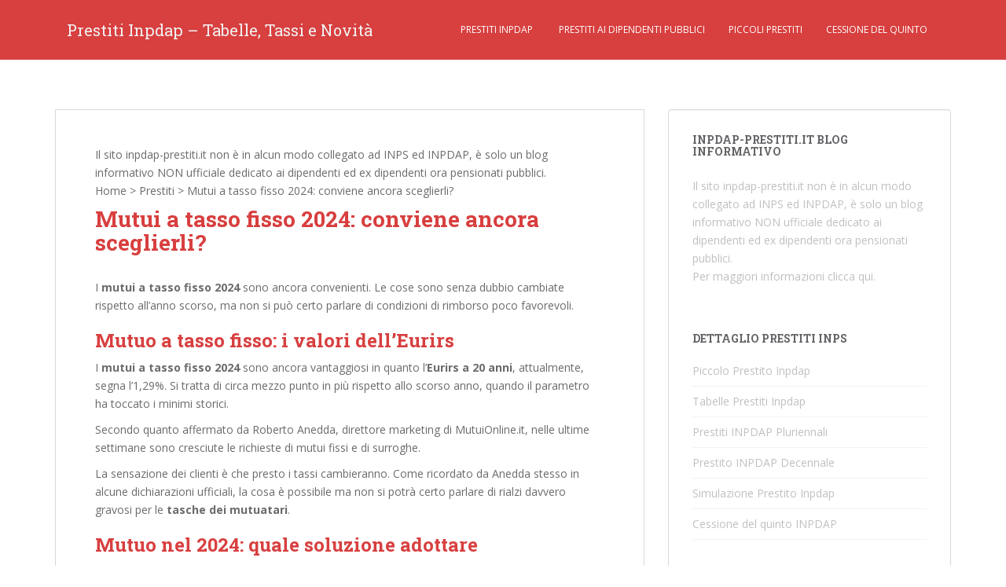

--- FILE ---
content_type: text/html; charset=UTF-8
request_url: https://www.inpdap-prestiti.it/prestiti/mutui-a-tasso-fisso-2017/
body_size: 18778
content:
<!doctype html> <!--[if !IE]><html class="no-js non-ie" lang="it-IT"> <![endif]--> <!--[if IE 7 ]><html class="no-js ie7" lang="it-IT"> <![endif]--> <!--[if IE 8 ]><html class="no-js ie8" lang="it-IT"> <![endif]--> <!--[if IE 9 ]><html class="no-js ie9" lang="it-IT"> <![endif]--> <!--[if gt IE 9]><!--><html class="no-js" lang="it-IT"> <!--<![endif]--><head><meta charset="UTF-8"><meta http-equiv="X-UA-Compatible" content="IE=edge,chrome=1"><meta name="viewport" content="width=device-width, initial-scale=1"><link rel="profile" href="https://gmpg.org/xfn/11"><link rel="pingback" href="https://www.inpdap-prestiti.it/xmlrpc.php"> <!--[if IE]><![endif]--><meta name='robots' content='index, follow, max-image-preview:large, max-snippet:-1, max-video-preview:-1' /><style>img:is([sizes="auto" i], [sizes^="auto," i]) { contain-intrinsic-size: 3000px 1500px }</style><style id="aoatfcss" media="all">html{font-family:sans-serif;-webkit-text-size-adjust:100%;-ms-text-size-adjust:100%}body{margin:0}article,aside,header,main,nav{display:block}a{background-color:transparent}strong{font-weight:700}h1{margin:.67em 0;font-size:2em}button{margin:0;font:inherit;color:inherit}button{overflow:visible}button{text-transform:none}button{-webkit-appearance:button}button::-moz-focus-inner{padding:0;border:0}@font-face{font-family:'Glyphicons Halflings';src:url(//www.inpdap-prestiti.it/wp-content/themes/sparkling/inc/css/../fonts/glyphicons-halflings-regular.eot);src:url(//www.inpdap-prestiti.it/wp-content/themes/sparkling/inc/css/../fonts/glyphicons-halflings-regular.eot?#iefix) format('embedded-opentype'),url(//www.inpdap-prestiti.it/wp-content/themes/sparkling/inc/css/../fonts/glyphicons-halflings-regular.woff2) format('woff2'),url(//www.inpdap-prestiti.it/wp-content/themes/sparkling/inc/css/../fonts/glyphicons-halflings-regular.woff) format('woff'),url(//www.inpdap-prestiti.it/wp-content/themes/sparkling/inc/css/../fonts/glyphicons-halflings-regular.ttf) format('truetype'),url(//www.inpdap-prestiti.it/wp-content/themes/sparkling/inc/css/../fonts/glyphicons-halflings-regular.svg#glyphicons_halflingsregular) format('svg')}.glyphicon{position:relative;top:1px;display:inline-block;font-family:'Glyphicons Halflings';font-style:normal;font-weight:400;line-height:1;-webkit-font-smoothing:antialiased;-moz-osx-font-smoothing:grayscale}*{-webkit-box-sizing:border-box;-moz-box-sizing:border-box;box-sizing:border-box}:after,:before{-webkit-box-sizing:border-box;-moz-box-sizing:border-box;box-sizing:border-box}html{font-size:10px}body{font-family:"Helvetica Neue",Helvetica,Arial,sans-serif;font-size:14px;line-height:1.42857143;color:#333;background-color:#fff}button{font-family:inherit;font-size:inherit;line-height:inherit}a{color:#337ab7;text-decoration:none}.sr-only{position:absolute;width:1px;height:1px;padding:0;margin:-1px;overflow:hidden;clip:rect(0,0,0,0);border:0}h1,h2,h3{font-family:inherit;font-weight:500;line-height:1.1;color:inherit}h1,h2,h3{margin-top:20px;margin-bottom:10px}h1{font-size:36px}h2{font-size:30px}h3{font-size:24px}p{margin:0 0 10px}.page-header{padding-bottom:9px;margin:40px 0 20px;border-bottom:1px solid #eee}ul{margin-top:0;margin-bottom:10px}ul ul{margin-bottom:0}.container{padding-right:15px;padding-left:15px;margin-right:auto;margin-left:auto}@media (min-width:768px){.container{width:750px}}@media (min-width:992px){.container{width:970px}}@media (min-width:1200px){.container{width:1170px}}.row{margin-right:-15px;margin-left:-15px}.col-md-4,.col-md-8,.col-sm-12{position:relative;min-height:1px;padding-right:15px;padding-left:15px}@media (min-width:768px){.col-sm-12{float:left}.col-sm-12{width:100%}}@media (min-width:992px){.col-md-4,.col-md-8{float:left}.col-md-8{width:66.66666667%}.col-md-4{width:33.33333333%}}.btn{display:inline-block;padding:6px 12px;margin-bottom:0;font-size:14px;font-weight:400;line-height:1.42857143;text-align:center;white-space:nowrap;vertical-align:middle;-ms-touch-action:manipulation;touch-action:manipulation;background-image:none;border:1px solid transparent;border-radius:4px}.collapse{display:none;visibility:hidden}.caret{display:inline-block;width:0;height:0;margin-left:2px;vertical-align:middle;border-top:4px solid;border-right:4px solid transparent;border-left:4px solid transparent}.dropdown{position:relative}.dropdown-menu{position:absolute;top:100%;left:0;z-index:1000;display:none;float:left;min-width:160px;padding:5px 0;margin:2px 0 0;font-size:14px;text-align:left;list-style:none;background-color:#fff;-webkit-background-clip:padding-box;background-clip:padding-box;border:1px solid #ccc;border:1px solid rgba(0,0,0,.15);border-radius:4px;-webkit-box-shadow:0 6px 12px rgba(0,0,0,.175);box-shadow:0 6px 12px rgba(0,0,0,.175)}.dropdown-menu>li>a{display:block;padding:3px 20px;clear:both;font-weight:400;line-height:1.42857143;color:#333;white-space:nowrap}.nav{padding-left:0;margin-bottom:0;list-style:none}.nav>li{position:relative;display:block}.nav>li>a{position:relative;display:block;padding:10px 15px}.navbar{position:relative;min-height:50px;margin-bottom:20px;border:1px solid transparent}@media (min-width:768px){.navbar{border-radius:4px}}@media (min-width:768px){.navbar-header{float:left}}.navbar-collapse{padding-right:15px;padding-left:15px;overflow-x:visible;-webkit-overflow-scrolling:touch;border-top:1px solid transparent;-webkit-box-shadow:inset 0 1px 0 rgba(255,255,255,.1);box-shadow:inset 0 1px 0 rgba(255,255,255,.1)}@media (min-width:768px){.navbar-collapse{width:auto;border-top:0;-webkit-box-shadow:none;box-shadow:none}.navbar-collapse.collapse{display:block!important;height:auto!important;padding-bottom:0;overflow:visible!important;visibility:visible!important}}.navbar-brand{float:left;height:50px;padding:15px 15px;font-size:18px;line-height:20px}@media (min-width:768px){.navbar>.container .navbar-brand{margin-left:-15px}}.navbar-toggle{position:relative;float:right;padding:9px 10px;margin-top:8px;margin-right:15px;margin-bottom:8px;background-color:transparent;background-image:none;border:1px solid transparent;border-radius:4px}.navbar-toggle .icon-bar{display:block;width:22px;height:2px;border-radius:1px}.navbar-toggle .icon-bar+.icon-bar{margin-top:4px}@media (min-width:768px){.navbar-toggle{display:none}}.navbar-nav{margin:7.5px -15px}.navbar-nav>li>a{padding-top:10px;padding-bottom:10px;line-height:20px}@media (min-width:768px){.navbar-nav{float:left;margin:0}.navbar-nav>li{float:left}.navbar-nav>li>a{padding-top:15px;padding-bottom:15px}}.navbar-nav>li>.dropdown-menu{margin-top:0;border-top-left-radius:0;border-top-right-radius:0}.navbar-default{background-color:#f8f8f8;border-color:#e7e7e7}.navbar-default .navbar-brand{color:#777}.navbar-default .navbar-nav>li>a{color:#777}.navbar-default .navbar-toggle{border-color:#ddd}.navbar-default .navbar-toggle .icon-bar{background-color:#888}.navbar-default .navbar-collapse{border-color:#e7e7e7}.well{min-height:20px;padding:19px;margin-bottom:20px;background-color:#f5f5f5;border:1px solid #e3e3e3;border-radius:4px;-webkit-box-shadow:inset 0 1px 1px rgba(0,0,0,.05);box-shadow:inset 0 1px 1px rgba(0,0,0,.05)}.container:after,.container:before,.nav:after,.nav:before,.navbar-collapse:after,.navbar-collapse:before,.navbar-header:after,.navbar-header:before,.navbar:after,.navbar:before,.row:after,.row:before{display:table;content:" "}.container:after,.nav:after,.navbar-collapse:after,.navbar-header:after,.navbar:after,.row:after{clear:both}.pull-left{float:left!important}@-ms-viewport{width:device-width}@font-face{font-family:'FontAwesome';src:url(//www.inpdap-prestiti.it/wp-content/themes/sparkling/inc/css/../fonts/fontawesome-webfont.eot?v=4.2.0);src:url(//www.inpdap-prestiti.it/wp-content/themes/sparkling/inc/css/../fonts/fontawesome-webfont.eot?#iefix&v=4.2.0) format('embedded-opentype'),url(//www.inpdap-prestiti.it/wp-content/themes/sparkling/inc/css/../fonts/fontawesome-webfont.woff?v=4.2.0) format('woff'),url(//www.inpdap-prestiti.it/wp-content/themes/sparkling/inc/css/../fonts/fontawesome-webfont.ttf?v=4.2.0) format('truetype'),url(//www.inpdap-prestiti.it/wp-content/themes/sparkling/inc/css/../fonts/fontawesome-webfont.svg?v=4.2.0#fontawesomeregular) format('svg');font-weight:normal;font-style:normal}.fa{display:inline-block;font:normal normal normal 14px/1 FontAwesome;font-size:inherit;text-rendering:auto;-webkit-font-smoothing:antialiased;-moz-osx-font-smoothing:grayscale}.pull-left{float:left}.fa-angle-up:before{content:"\f106"}body{color:#6B6B6B;background-color:#F2F2F2;word-wrap:break-word;font-family:'Open Sans',sans-serif;line-height:1.7;font-size:14px}a{color:#DA4453;text-decoration:none}h1,h2,h3{color:#DA4453;font-weight:700;font-family:'Roboto Slab',serif}h1{font-size:28px}h2{font-size:24px}h3{font-size:20px}button{font-size:100%;margin:0;vertical-align:baseline;*vertical-align:middle}button::-moz-focus-inner{border:0;padding:0}.entry-content:before,.entry-content:after,.site-header:before,.site-header:after,.site-content:before,.site-content:after{content:'';display:table}.entry-content:after,.site-header:after,.site-content:after{clear:both}.hentry{margin:0}.entry-content{margin:1.5em 0 0}.main-content-area{margin-top:40px;margin-bottom:40px}.page-header{margin-top:0;border-bottom:0;padding-bottom:0}.entry-title{color:#444;margin-bottom:30px}.post-inner-content{padding:45px 50px;background-color:#fff;border:1px solid #dadada;border-top:none}.post-inner-content:first-child{border-top:1px solid #dadada}.entry-title{margin-top:0}@media (max-width:767px){.post-inner-content{padding:20px 25px}}.widget ul li{list-style:none;border-bottom:1px solid #F2F2F2;margin-bottom:10px;padding-bottom:10px}.widget ul{padding:0;line-height:18px;font-size:14px}#secondary .widget{margin-bottom:50px;color:#C1C0C0;overflow:hidden}#secondary .widget_categories ul li:before{font-family:fontawesome;margin-right:10px}#secondary .widget_categories ul li:before{content:'\f115'}.well{background-color:#fff;padding:30px;border:1px solid #DADADA;overflow:hidden;clear:both}#secondary .widget>h3{font-size:14px;text-transform:uppercase;margin-bottom:25px;margin-top:0;color:#636467}#secondary .widget a{color:#C1C0C0}@media (max-width:767px){#secondary{clear:both}}button{background-color:#DA4453;border:none;text-transform:uppercase;-webkit-border-radius:4px;border-radius:4px;color:#fff;font-size:12px;padding:5px 12px}@media (max-width:768px){.pull-left{float:none!important}}.nav>li>a{text-transform:uppercase}.navbar.navbar-default{background-color:#363636;font-family:'Open Sans',serif;margin-bottom:0;font-weight:500}.navbar-default .navbar-nav>li>a{color:#F5F7FA;line-height:40px;text-transform:uppercase;font-size:12px}.navbar>.container .navbar-brand{color:#DADADA;font-size:20px;margin:13px 0;font-family:'Roboto Slab',serif}.navbar{border-radius:0}.navbar-default{border:none}.dropdown-menu{font-size:13px}.dropdown-menu>li>a{padding:10px 15px;color:#636467}.dropdown-menu{border:none}.navbar-nav>li>.dropdown-menu{padding:0}.navbar-nav>li>a{padding-top:18px;padding-bottom:18px}.nav.navbar-nav{float:right}@media (max-width:767px){.nav.navbar-nav{float:none}.navbar>.container .navbar-brand{margin:0}.navbar-default .navbar-nav>li>a{line-height:20px;padding-top:10px;padding-bottom:10px}}.scroll-to-top{background:#363636;background:rgba(100,100,100,0.4);color:#FFF;bottom:4%;display:none;position:fixed;right:20px;z-index:999;font-size:16px;text-align:center;line-height:40px;width:40px;border-radius:4px}.example_responsive_1{width:320px;height:100px}@media (min-width:500px){.example_responsive_1{width:336px;height:280px}}a{color:#6b6b6b}button{background-color:#d83f3f;border-color:#d83f3f}button{background-color:#d83f3f;border-color:#d83f3f}h1,h2,h3,.entry-title{color:#d83f3f}.navbar.navbar-default{background-color:#d83f3f}.navbar-default .navbar-nav>li>a{color:#fff}.entry-content{font-family:Open Sans;font-size:14px;font-weight:normal;color:#6B6B6B}.navbar>.container .navbar-brand{color:#f2f2f2}body.custom-background{background-color:#fff}.example_responsive_1{width:250px;height:250px}@media (min-width:500px){.example_responsive_1{width:336px;height:280px}}</style><noscript id="aonoscrcss"></noscript><title>Mutui a Tasso Fisso 2024: Conviene Ancora Sceglierli?</title><meta name="description" content="I mutui a tasso fisso 2024 sono ancora convenienti. Ecco come orientarsi e scegliere il prodotto che fa risparmiare di più." /><link rel="canonical" href="https://www.inpdap-prestiti.it/prestiti/mutui-a-tasso-fisso-2017/" /><meta property="og:locale" content="it_IT" /><meta property="og:type" content="article" /><meta property="og:title" content="Mutui a Tasso Fisso 2024: Conviene Ancora Sceglierli?" /><meta property="og:description" content="I mutui a tasso fisso 2024 sono ancora convenienti. Ecco come orientarsi e scegliere il prodotto che fa risparmiare di più." /><meta property="og:url" content="https://www.inpdap-prestiti.it/prestiti/mutui-a-tasso-fisso-2017/" /><meta property="og:site_name" content="Prestiti Inpdap - Tabelle, Tassi e Novit&agrave;" /><meta property="article:published_time" content="2017-02-22T18:09:17+00:00" /><meta name="author" content="Stefano Alessandrini" /> <script type="application/ld+json" class="yoast-schema-graph">{"@context":"https://schema.org","@graph":[{"@type":"WebPage","@id":"https://www.inpdap-prestiti.it/prestiti/mutui-a-tasso-fisso-2017/","url":"https://www.inpdap-prestiti.it/prestiti/mutui-a-tasso-fisso-2017/","name":"Mutui a Tasso Fisso 2024: Conviene Ancora Sceglierli?","isPartOf":{"@id":"https://www.inpdap-prestiti.it/#website"},"datePublished":"2017-02-22T18:09:17+00:00","dateModified":"2017-02-22T18:09:17+00:00","author":{"@id":"https://www.inpdap-prestiti.it/#/schema/person/1da024c103a6f327cb00ad00fe00bb3d"},"description":"I mutui a tasso fisso 2024 sono ancora convenienti. Ecco come orientarsi e scegliere il prodotto che fa risparmiare di più.","breadcrumb":{"@id":"https://www.inpdap-prestiti.it/prestiti/mutui-a-tasso-fisso-2017/#breadcrumb"},"inLanguage":"it-IT","potentialAction":[{"@type":"ReadAction","target":["https://www.inpdap-prestiti.it/prestiti/mutui-a-tasso-fisso-2017/"]}]},{"@type":"BreadcrumbList","@id":"https://www.inpdap-prestiti.it/prestiti/mutui-a-tasso-fisso-2017/#breadcrumb","itemListElement":[{"@type":"ListItem","position":1,"name":"Home","item":"https://www.inpdap-prestiti.it/"},{"@type":"ListItem","position":2,"name":"Prestiti","item":"https://www.inpdap-prestiti.it/prestiti/"},{"@type":"ListItem","position":3,"name":"Mutui a tasso fisso 2024: conviene ancora sceglierli?"}]},{"@type":"WebSite","@id":"https://www.inpdap-prestiti.it/#website","url":"https://www.inpdap-prestiti.it/","name":"Prestiti Inpdap - Tabelle, Tassi e Novit&agrave;","description":"Portale informativo sui prestiti inps ex inpdap.","potentialAction":[{"@type":"SearchAction","target":{"@type":"EntryPoint","urlTemplate":"https://www.inpdap-prestiti.it/?s={search_term_string}"},"query-input":{"@type":"PropertyValueSpecification","valueRequired":true,"valueName":"search_term_string"}}],"inLanguage":"it-IT"},{"@type":"Person","@id":"https://www.inpdap-prestiti.it/#/schema/person/1da024c103a6f327cb00ad00fe00bb3d","name":"Stefano Alessandrini","image":{"@type":"ImageObject","inLanguage":"it-IT","@id":"https://www.inpdap-prestiti.it/#/schema/person/image/","url":"https://secure.gravatar.com/avatar/bf613da574ae716cd1b825882752e364?s=96&d=mm&r=g","contentUrl":"https://secure.gravatar.com/avatar/bf613da574ae716cd1b825882752e364?s=96&d=mm&r=g","caption":"Stefano Alessandrini"},"url":"https://www.inpdap-prestiti.it/author/iacopo/"}]}</script> <link rel='dns-prefetch' href='//fonts.googleapis.com' /><link rel="alternate" type="application/rss+xml" title="Prestiti Inpdap - Tabelle, Tassi e Novit&agrave; &raquo; Feed" href="https://www.inpdap-prestiti.it/feed/" /><link rel="alternate" type="application/rss+xml" title="Prestiti Inpdap - Tabelle, Tassi e Novit&agrave; &raquo; Feed dei commenti" href="https://www.inpdap-prestiti.it/comments/feed/" /><link rel="alternate" type="application/rss+xml" title="Prestiti Inpdap - Tabelle, Tassi e Novit&agrave; &raquo; Mutui a tasso fisso 2024: conviene ancora sceglierli? Feed dei commenti" href="https://www.inpdap-prestiti.it/prestiti/mutui-a-tasso-fisso-2017/feed/" /> <script defer src="[data-uri]"></script> <style id='wp-emoji-styles-inline-css' type='text/css'>img.wp-smiley, img.emoji {
		display: inline !important;
		border: none !important;
		box-shadow: none !important;
		height: 1em !important;
		width: 1em !important;
		margin: 0 0.07em !important;
		vertical-align: -0.1em !important;
		background: none !important;
		padding: 0 !important;
	}</style><noscript><link rel='stylesheet' href='https://www.inpdap-prestiti.it/wp-includes/css/dist/block-library/style.min.css?ver=6.7.1' type='text/css' media='all' /></noscript><link rel='stylesheet' id='wp-block-library-css' href='https://www.inpdap-prestiti.it/wp-includes/css/dist/block-library/style.min.css?ver=6.7.1' type='text/css' media='print' onload="this.onload=null;this.media='all';" /><style id='classic-theme-styles-inline-css' type='text/css'>/*! This file is auto-generated */
.wp-block-button__link{color:#fff;background-color:#32373c;border-radius:9999px;box-shadow:none;text-decoration:none;padding:calc(.667em + 2px) calc(1.333em + 2px);font-size:1.125em}.wp-block-file__button{background:#32373c;color:#fff;text-decoration:none}</style><style id='global-styles-inline-css' type='text/css'>:root{--wp--preset--aspect-ratio--square: 1;--wp--preset--aspect-ratio--4-3: 4/3;--wp--preset--aspect-ratio--3-4: 3/4;--wp--preset--aspect-ratio--3-2: 3/2;--wp--preset--aspect-ratio--2-3: 2/3;--wp--preset--aspect-ratio--16-9: 16/9;--wp--preset--aspect-ratio--9-16: 9/16;--wp--preset--color--black: #000000;--wp--preset--color--cyan-bluish-gray: #abb8c3;--wp--preset--color--white: #ffffff;--wp--preset--color--pale-pink: #f78da7;--wp--preset--color--vivid-red: #cf2e2e;--wp--preset--color--luminous-vivid-orange: #ff6900;--wp--preset--color--luminous-vivid-amber: #fcb900;--wp--preset--color--light-green-cyan: #7bdcb5;--wp--preset--color--vivid-green-cyan: #00d084;--wp--preset--color--pale-cyan-blue: #8ed1fc;--wp--preset--color--vivid-cyan-blue: #0693e3;--wp--preset--color--vivid-purple: #9b51e0;--wp--preset--gradient--vivid-cyan-blue-to-vivid-purple: linear-gradient(135deg,rgba(6,147,227,1) 0%,rgb(155,81,224) 100%);--wp--preset--gradient--light-green-cyan-to-vivid-green-cyan: linear-gradient(135deg,rgb(122,220,180) 0%,rgb(0,208,130) 100%);--wp--preset--gradient--luminous-vivid-amber-to-luminous-vivid-orange: linear-gradient(135deg,rgba(252,185,0,1) 0%,rgba(255,105,0,1) 100%);--wp--preset--gradient--luminous-vivid-orange-to-vivid-red: linear-gradient(135deg,rgba(255,105,0,1) 0%,rgb(207,46,46) 100%);--wp--preset--gradient--very-light-gray-to-cyan-bluish-gray: linear-gradient(135deg,rgb(238,238,238) 0%,rgb(169,184,195) 100%);--wp--preset--gradient--cool-to-warm-spectrum: linear-gradient(135deg,rgb(74,234,220) 0%,rgb(151,120,209) 20%,rgb(207,42,186) 40%,rgb(238,44,130) 60%,rgb(251,105,98) 80%,rgb(254,248,76) 100%);--wp--preset--gradient--blush-light-purple: linear-gradient(135deg,rgb(255,206,236) 0%,rgb(152,150,240) 100%);--wp--preset--gradient--blush-bordeaux: linear-gradient(135deg,rgb(254,205,165) 0%,rgb(254,45,45) 50%,rgb(107,0,62) 100%);--wp--preset--gradient--luminous-dusk: linear-gradient(135deg,rgb(255,203,112) 0%,rgb(199,81,192) 50%,rgb(65,88,208) 100%);--wp--preset--gradient--pale-ocean: linear-gradient(135deg,rgb(255,245,203) 0%,rgb(182,227,212) 50%,rgb(51,167,181) 100%);--wp--preset--gradient--electric-grass: linear-gradient(135deg,rgb(202,248,128) 0%,rgb(113,206,126) 100%);--wp--preset--gradient--midnight: linear-gradient(135deg,rgb(2,3,129) 0%,rgb(40,116,252) 100%);--wp--preset--font-size--small: 13px;--wp--preset--font-size--medium: 20px;--wp--preset--font-size--large: 36px;--wp--preset--font-size--x-large: 42px;--wp--preset--spacing--20: 0.44rem;--wp--preset--spacing--30: 0.67rem;--wp--preset--spacing--40: 1rem;--wp--preset--spacing--50: 1.5rem;--wp--preset--spacing--60: 2.25rem;--wp--preset--spacing--70: 3.38rem;--wp--preset--spacing--80: 5.06rem;--wp--preset--shadow--natural: 6px 6px 9px rgba(0, 0, 0, 0.2);--wp--preset--shadow--deep: 12px 12px 50px rgba(0, 0, 0, 0.4);--wp--preset--shadow--sharp: 6px 6px 0px rgba(0, 0, 0, 0.2);--wp--preset--shadow--outlined: 6px 6px 0px -3px rgba(255, 255, 255, 1), 6px 6px rgba(0, 0, 0, 1);--wp--preset--shadow--crisp: 6px 6px 0px rgba(0, 0, 0, 1);}:where(.is-layout-flex){gap: 0.5em;}:where(.is-layout-grid){gap: 0.5em;}body .is-layout-flex{display: flex;}.is-layout-flex{flex-wrap: wrap;align-items: center;}.is-layout-flex > :is(*, div){margin: 0;}body .is-layout-grid{display: grid;}.is-layout-grid > :is(*, div){margin: 0;}:where(.wp-block-columns.is-layout-flex){gap: 2em;}:where(.wp-block-columns.is-layout-grid){gap: 2em;}:where(.wp-block-post-template.is-layout-flex){gap: 1.25em;}:where(.wp-block-post-template.is-layout-grid){gap: 1.25em;}.has-black-color{color: var(--wp--preset--color--black) !important;}.has-cyan-bluish-gray-color{color: var(--wp--preset--color--cyan-bluish-gray) !important;}.has-white-color{color: var(--wp--preset--color--white) !important;}.has-pale-pink-color{color: var(--wp--preset--color--pale-pink) !important;}.has-vivid-red-color{color: var(--wp--preset--color--vivid-red) !important;}.has-luminous-vivid-orange-color{color: var(--wp--preset--color--luminous-vivid-orange) !important;}.has-luminous-vivid-amber-color{color: var(--wp--preset--color--luminous-vivid-amber) !important;}.has-light-green-cyan-color{color: var(--wp--preset--color--light-green-cyan) !important;}.has-vivid-green-cyan-color{color: var(--wp--preset--color--vivid-green-cyan) !important;}.has-pale-cyan-blue-color{color: var(--wp--preset--color--pale-cyan-blue) !important;}.has-vivid-cyan-blue-color{color: var(--wp--preset--color--vivid-cyan-blue) !important;}.has-vivid-purple-color{color: var(--wp--preset--color--vivid-purple) !important;}.has-black-background-color{background-color: var(--wp--preset--color--black) !important;}.has-cyan-bluish-gray-background-color{background-color: var(--wp--preset--color--cyan-bluish-gray) !important;}.has-white-background-color{background-color: var(--wp--preset--color--white) !important;}.has-pale-pink-background-color{background-color: var(--wp--preset--color--pale-pink) !important;}.has-vivid-red-background-color{background-color: var(--wp--preset--color--vivid-red) !important;}.has-luminous-vivid-orange-background-color{background-color: var(--wp--preset--color--luminous-vivid-orange) !important;}.has-luminous-vivid-amber-background-color{background-color: var(--wp--preset--color--luminous-vivid-amber) !important;}.has-light-green-cyan-background-color{background-color: var(--wp--preset--color--light-green-cyan) !important;}.has-vivid-green-cyan-background-color{background-color: var(--wp--preset--color--vivid-green-cyan) !important;}.has-pale-cyan-blue-background-color{background-color: var(--wp--preset--color--pale-cyan-blue) !important;}.has-vivid-cyan-blue-background-color{background-color: var(--wp--preset--color--vivid-cyan-blue) !important;}.has-vivid-purple-background-color{background-color: var(--wp--preset--color--vivid-purple) !important;}.has-black-border-color{border-color: var(--wp--preset--color--black) !important;}.has-cyan-bluish-gray-border-color{border-color: var(--wp--preset--color--cyan-bluish-gray) !important;}.has-white-border-color{border-color: var(--wp--preset--color--white) !important;}.has-pale-pink-border-color{border-color: var(--wp--preset--color--pale-pink) !important;}.has-vivid-red-border-color{border-color: var(--wp--preset--color--vivid-red) !important;}.has-luminous-vivid-orange-border-color{border-color: var(--wp--preset--color--luminous-vivid-orange) !important;}.has-luminous-vivid-amber-border-color{border-color: var(--wp--preset--color--luminous-vivid-amber) !important;}.has-light-green-cyan-border-color{border-color: var(--wp--preset--color--light-green-cyan) !important;}.has-vivid-green-cyan-border-color{border-color: var(--wp--preset--color--vivid-green-cyan) !important;}.has-pale-cyan-blue-border-color{border-color: var(--wp--preset--color--pale-cyan-blue) !important;}.has-vivid-cyan-blue-border-color{border-color: var(--wp--preset--color--vivid-cyan-blue) !important;}.has-vivid-purple-border-color{border-color: var(--wp--preset--color--vivid-purple) !important;}.has-vivid-cyan-blue-to-vivid-purple-gradient-background{background: var(--wp--preset--gradient--vivid-cyan-blue-to-vivid-purple) !important;}.has-light-green-cyan-to-vivid-green-cyan-gradient-background{background: var(--wp--preset--gradient--light-green-cyan-to-vivid-green-cyan) !important;}.has-luminous-vivid-amber-to-luminous-vivid-orange-gradient-background{background: var(--wp--preset--gradient--luminous-vivid-amber-to-luminous-vivid-orange) !important;}.has-luminous-vivid-orange-to-vivid-red-gradient-background{background: var(--wp--preset--gradient--luminous-vivid-orange-to-vivid-red) !important;}.has-very-light-gray-to-cyan-bluish-gray-gradient-background{background: var(--wp--preset--gradient--very-light-gray-to-cyan-bluish-gray) !important;}.has-cool-to-warm-spectrum-gradient-background{background: var(--wp--preset--gradient--cool-to-warm-spectrum) !important;}.has-blush-light-purple-gradient-background{background: var(--wp--preset--gradient--blush-light-purple) !important;}.has-blush-bordeaux-gradient-background{background: var(--wp--preset--gradient--blush-bordeaux) !important;}.has-luminous-dusk-gradient-background{background: var(--wp--preset--gradient--luminous-dusk) !important;}.has-pale-ocean-gradient-background{background: var(--wp--preset--gradient--pale-ocean) !important;}.has-electric-grass-gradient-background{background: var(--wp--preset--gradient--electric-grass) !important;}.has-midnight-gradient-background{background: var(--wp--preset--gradient--midnight) !important;}.has-small-font-size{font-size: var(--wp--preset--font-size--small) !important;}.has-medium-font-size{font-size: var(--wp--preset--font-size--medium) !important;}.has-large-font-size{font-size: var(--wp--preset--font-size--large) !important;}.has-x-large-font-size{font-size: var(--wp--preset--font-size--x-large) !important;}
:where(.wp-block-post-template.is-layout-flex){gap: 1.25em;}:where(.wp-block-post-template.is-layout-grid){gap: 1.25em;}
:where(.wp-block-columns.is-layout-flex){gap: 2em;}:where(.wp-block-columns.is-layout-grid){gap: 2em;}
:root :where(.wp-block-pullquote){font-size: 1.5em;line-height: 1.6;}</style><noscript><link rel='stylesheet' href='https://www.inpdap-prestiti.it/wp-content/cache/autoptimize/css/autoptimize_single_3fd2afa98866679439097f4ab102fe0a.css?ver=5.9.6' type='text/css' media='all' /></noscript><link rel='stylesheet' id='contact-form-7-css' href='https://www.inpdap-prestiti.it/wp-content/cache/autoptimize/css/autoptimize_single_3fd2afa98866679439097f4ab102fe0a.css?ver=5.9.6' type='text/css' media='print' onload="this.onload=null;this.media='all';" /> <noscript><link rel='stylesheet' href='https://www.inpdap-prestiti.it/wp-content/cache/autoptimize/css/autoptimize_single_20e8490fab0dcf7557a5c8b54494db6f.css?ver=3.2.8' type='text/css' media='all' /></noscript><link rel='stylesheet' id='cookie-law-info-css' href='https://www.inpdap-prestiti.it/wp-content/cache/autoptimize/css/autoptimize_single_20e8490fab0dcf7557a5c8b54494db6f.css?ver=3.2.8' type='text/css' media='print' onload="this.onload=null;this.media='all';" /> <noscript><link rel='stylesheet' href='https://www.inpdap-prestiti.it/wp-content/cache/autoptimize/css/autoptimize_single_359aca8a88b2331aa34ac505acad9911.css?ver=3.2.8' type='text/css' media='all' /></noscript><link rel='stylesheet' id='cookie-law-info-gdpr-css' href='https://www.inpdap-prestiti.it/wp-content/cache/autoptimize/css/autoptimize_single_359aca8a88b2331aa34ac505acad9911.css?ver=3.2.8' type='text/css' media='print' onload="this.onload=null;this.media='all';" /> <noscript><link rel='stylesheet' href='https://www.inpdap-prestiti.it/wp-content/themes/sparkling/inc/css/bootstrap.min.css?ver=6.7.1' type='text/css' media='all' /></noscript><link rel='stylesheet' id='sparkling-bootstrap-css' href='https://www.inpdap-prestiti.it/wp-content/themes/sparkling/inc/css/bootstrap.min.css?ver=6.7.1' type='text/css' media='print' onload="this.onload=null;this.media='all';" /> <noscript><link rel='stylesheet' href='https://www.inpdap-prestiti.it/wp-content/themes/sparkling/inc/css/font-awesome.min.css?ver=6.7.1' type='text/css' media='all' /></noscript><link rel='stylesheet' id='sparkling-icons-css' href='https://www.inpdap-prestiti.it/wp-content/themes/sparkling/inc/css/font-awesome.min.css?ver=6.7.1' type='text/css' media='print' onload="this.onload=null;this.media='all';" /> <noscript><link rel='stylesheet' href='//fonts.googleapis.com/css?family=Open+Sans%3A400italic%2C400%2C600%2C700%7CRoboto+Slab%3A400%2C300%2C700&#038;ver=6.7.1' type='text/css' media='all' /></noscript><link rel='stylesheet' id='sparkling-fonts-css' href='//fonts.googleapis.com/css?family=Open+Sans%3A400italic%2C400%2C600%2C700%7CRoboto+Slab%3A400%2C300%2C700&#038;ver=6.7.1' type='text/css' media='print' onload="this.onload=null;this.media='all';" /> <noscript><link rel='stylesheet' href='https://www.inpdap-prestiti.it/wp-content/cache/autoptimize/css/autoptimize_single_20ac41676455b96f92a2e71cf7bbc25a.css?ver=6.7.1' type='text/css' media='all' /></noscript><link rel='stylesheet' id='sparkling-style-css' href='https://www.inpdap-prestiti.it/wp-content/cache/autoptimize/css/autoptimize_single_20ac41676455b96f92a2e71cf7bbc25a.css?ver=6.7.1' type='text/css' media='print' onload="this.onload=null;this.media='all';" /> <script defer type="text/javascript" src="https://www.inpdap-prestiti.it/wp-includes/js/jquery/jquery.min.js?ver=3.7.1" id="jquery-core-js"></script> <script defer type="text/javascript" src="https://www.inpdap-prestiti.it/wp-includes/js/jquery/jquery-migrate.min.js?ver=3.4.1" id="jquery-migrate-js"></script> <script defer id="cookie-law-info-js-extra" src="[data-uri]"></script> <script defer type="text/javascript" src="https://www.inpdap-prestiti.it/wp-content/cache/autoptimize/js/autoptimize_single_c5592a6fda4d0b779f56db2d5ddac010.js?ver=3.2.8" id="cookie-law-info-js"></script> <script defer type="text/javascript" src="https://www.inpdap-prestiti.it/wp-content/plugins/sticky-menu-or-anything-on-scroll/assets/js/jq-sticky-anything.min.js?ver=2.1.1" id="stickyAnythingLib-js"></script> <script defer type="text/javascript" src="https://www.inpdap-prestiti.it/wp-content/themes/sparkling/inc/js/modernizr.min.js?ver=6.7.1" id="sparkling-modernizr-js"></script> <script defer type="text/javascript" src="https://www.inpdap-prestiti.it/wp-content/themes/sparkling/inc/js/bootstrap.min.js?ver=6.7.1" id="sparkling-bootstrapjs-js"></script> <script defer type="text/javascript" src="https://www.inpdap-prestiti.it/wp-content/themes/sparkling/inc/js/functions.min.js?ver=6.7.1" id="sparkling-functions-js"></script> <link rel="https://api.w.org/" href="https://www.inpdap-prestiti.it/wp-json/" /><link rel="alternate" title="JSON" type="application/json" href="https://www.inpdap-prestiti.it/wp-json/wp/v2/posts/5809" /><link rel="EditURI" type="application/rsd+xml" title="RSD" href="https://www.inpdap-prestiti.it/xmlrpc.php?rsd" /><meta name="generator" content="WordPress 6.7.1" /><link rel='shortlink' href='https://www.inpdap-prestiti.it/?p=5809' /><link rel="alternate" title="oEmbed (JSON)" type="application/json+oembed" href="https://www.inpdap-prestiti.it/wp-json/oembed/1.0/embed?url=https%3A%2F%2Fwww.inpdap-prestiti.it%2Fprestiti%2Fmutui-a-tasso-fisso-2017%2F" /><link rel="alternate" title="oEmbed (XML)" type="text/xml+oembed" href="https://www.inpdap-prestiti.it/wp-json/oembed/1.0/embed?url=https%3A%2F%2Fwww.inpdap-prestiti.it%2Fprestiti%2Fmutui-a-tasso-fisso-2017%2F&#038;format=xml" /><style type='text/css'>.rp4wp-related-posts ul{width:100%;padding:0;margin:0;float:left;}
.rp4wp-related-posts ul>li{list-style:none;padding:0;margin:0;padding-bottom:20px;clear:both;}
.rp4wp-related-posts a{color: #D83F3F!important;}
.rp4wp-related-posts ul>li>p{margin:0;padding:0;}
.rp4wp-related-post-image{width:35%;padding-right:25px;-moz-box-sizing:border-box;-webkit-box-sizing:border-box;box-sizing:border-box;float:left;}</style><style type="text/css">a, #infinite-handle span, #secondary .widget .post-content a {color:#6b6b6b}a:hover, a:active, #secondary .widget .post-content a:hover {color: #d83f3f;}.btn-default, .label-default, .flex-caption h2, .btn.btn-default.read-more, button {background-color: #d83f3f; border-color: #d83f3f;} .site-main [class*="navigation"] a, .more-link { color: #d83f3f}.btn-default:hover, .label-default[href]:hover, .tagcloud a:hover, button, .main-content [class*="navigation"] a:hover, .label-default[href]:focus, #infinite-handle span:hover, .btn.btn-default.read-more:hover, .btn-default:hover, .scroll-to-top:hover, .btn-default:focus, .btn-default:active, .btn-default.active, .site-main [class*="navigation"] a:hover, .more-link:hover, #image-navigation .nav-previous a:hover, #image-navigation .nav-next a:hover, .cfa-button:hover { background-color: #d83f3f; border-color: #d83f3f; }.cfa { background-color: #dd3333; } .cfa-button:hover a {color: #dd3333;}.cfa-text { color: #dd3333;}.cfa-button {border-color: #f7f7f7; color: ;}h1, h2, h3, h4, h5, h6, .h1, .h2, .h3, .h4, .h5, .h6, .entry-title {color: #d83f3f;}.navbar.navbar-default {background-color: #d83f3f;}.navbar-default .navbar-nav > li > a, .navbar-default .navbar-nav > .open > a, .navbar-default .navbar-nav > .open > a:hover, .navbar-default .navbar-nav > .open > a:focus, .navbar-default .navbar-nav > .active > a, .navbar-default .navbar-nav > .active > a:hover, .navbar-default .navbar-nav > .active > a:focus { color: #ffffff;}.navbar-default .navbar-nav > li > a:hover, .navbar-default .navbar-nav > .active > a, .navbar-default .navbar-nav > .active > a:hover, .navbar-default .navbar-nav > .active > a:focus, .navbar-default .navbar-nav > li > a:hover, .navbar-default .navbar-nav > li > a:focus, .navbar-default .navbar-nav > .open > a, .navbar-default .navbar-nav > .open > a:hover, .navbar-default .navbar-nav > .open > a:focus, .entry-title a:hover {color: #e5e5e5;}.entry-content {font-family: Open Sans; font-size:14px; font-weight: normal; color:#6B6B6B;}</style><style type="text/css">.navbar > .container .navbar-brand {
			color: #f2f2f2;
		}</style><style type="text/css" id="custom-background-css">body.custom-background { background-color: #ffffff; }</style> <script type="application/ld+json">{
  "@context" : "http://schema.org",
  "@type" : "WebSite",
  "name" : "Prestiti Inpdap",
  "alternateName" : "Prestiti Inpdap e Inps per Dipendenti",
  "url" : "https://www.inpdap-prestiti.it"
}</script> </head><body class="post-template-default single single-post postid-5809 single-format-standard custom-background group-blog"><div id="page" class="hfeed site"><header id="masthead" class="site-header" role="banner"><nav class="navbar navbar-default" role="navigation"><div class="container"><div class="row"><div class="site-navigation-inner col-sm-12"><div class="navbar-header"> <button type="button" class="btn navbar-toggle" data-toggle="collapse" data-target=".navbar-ex1-collapse"> <span class="sr-only">Toggle navigation</span> <span class="icon-bar"></span> <span class="icon-bar"></span> <span class="icon-bar"></span> </button><div id="logo"> <span class="site-name"><a class="navbar-brand" href="https://www.inpdap-prestiti.it/" title="Prestiti Inpdap &#8211; Tabelle, Tassi e Novit&agrave;" rel="home">Prestiti Inpdap &#8211; Tabelle, Tassi e Novit&agrave;</a></span></div></div><div class="collapse navbar-collapse navbar-ex1-collapse"><ul id="menu-menu" class="nav navbar-nav"><li id="menu-item-10437" class="menu-item menu-item-type-post_type menu-item-object-page menu-item-home menu-item-10437"><a title="Prestiti Inpdap" href="https://www.inpdap-prestiti.it/">Prestiti Inpdap</a></li><li id="menu-item-4883" class="menu-item menu-item-type-taxonomy menu-item-object-category menu-item-4883"><a title="Prestiti ai Dipendenti Pubblici" href="https://www.inpdap-prestiti.it/dipendenti-pubblici/"><span class="glyphicon Dipendenti Pubblici"></span>&nbsp;Prestiti ai Dipendenti Pubblici</a></li><li id="menu-item-20" class="menu-item menu-item-type-taxonomy menu-item-object-category menu-item-20"><a title="Piccoli Prestiti" href="https://www.inpdap-prestiti.it/piccolo-prestito/">Piccoli Prestiti</a></li><li id="menu-item-21" class="menu-item menu-item-type-taxonomy menu-item-object-category menu-item-21"><a title="Cessione del quinto" href="https://www.inpdap-prestiti.it/cessione-del-quinto/">Cessione del quinto</a></li></ul></div></div></div></div></nav></header><div id="content" class="site-content"> <br/><div class="top-section"></div><div class="container main-content-area"><div class="row"><div class="main-content-inner col-sm-12 col-md-8 pull-left"><div id="primary" class="content-area"><main id="main" class="site-main" role="main"><article id="post-5809" class="post-5809 post type-post status-publish format-standard hentry category-prestiti"><div class="post-inner-content"> Il sito inpdap-prestiti.it non è in alcun modo collegato ad INPS ed INPDAP, è solo un blog informativo NON ufficiale dedicato ai dipendenti ed ex dipendenti ora pensionati pubblici.<header class="entry-header page-header"><p id="breadcrumbs"><span><span><a href="https://www.inpdap-prestiti.it/">Home</a></span> &gt; <span><a href="https://www.inpdap-prestiti.it/prestiti/">Prestiti</a></span> &gt; <span class="breadcrumb_last" aria-current="page">Mutui a tasso fisso 2024: conviene ancora sceglierli?</span></span></p><h1 class="entry-title ">Mutui a tasso fisso 2024: conviene ancora sceglierli?</h1></header><div class="entry-content"><p>I <strong>mutui a tasso fisso 2024</strong> sono ancora convenienti. Le cose sono senza dubbio cambiate rispetto all’anno scorso, ma non si può certo parlare di condizioni di rimborso poco favorevoli.</p><h2>Mutuo a tasso fisso: i valori dell’Eurirs</h2><p>I <strong>mutui a tasso fisso 2024</strong> sono ancora vantaggiosi in quanto l’<strong>Eurirs a 20 anni</strong>, attualmente, segna l’1,29%. Si tratta di circa mezzo punto in più rispetto allo scorso anno, quando il parametro ha toccato i minimi storici.</p><p>Secondo quanto affermato da Roberto Anedda, direttore marketing di MutuiOnline.it, nelle ultime settimane sono cresciute le richieste di mutui fissi e di surroghe.</p><p>La sensazione dei clienti è che presto i tassi cambieranno. Come ricordato da Anedda stesso in alcune dichiarazioni ufficiali, la cosa è possibile ma non si potrà certo parlare di rialzi davvero gravosi per le <strong>tasche dei <a href="https://www.inpdap-prestiti.it/prestiti/requisiti-per-ottenere-un-mutuo/">mutuatari</a></strong>.</p><h2>Mutuo nel 2024: quale soluzione adottare</h2><p>Chi vuole acquistare casa quest’anno ha davanti diverse soluzioni. I <strong>mutui a tasso fisso 2024</strong> rimangono dei prodotti da non trascurare, in quanto consentono, prima di tutto, di avvalersi della certezza della rata.</p><p>Per sceglierli senza avere sorprese fastidiose si consiglia di chiarire fin da subito con l’istituto di credito le condizioni di rimborso e di fare appello a quei principi di trasparenza che da quest’anno sono obbligatori.</p><p>Detto questo si può affermare che il tasso variabile appare come l’alternativa automatica per chi non vuole ricorrere al fisso. Cosa dicono le <strong>rilevazioni sull’Euribor</strong>?</p><p>Per capirci qualcosa possiamo dare un’occhiata ai dati <strong>dell’Osservatorio di MutuiOnline.it</strong>. Il parametro di riferimento per il calcolo dei mutui a tasso variabile è negativo. Per essere precisi, il 14 febbraio l’Euribor 1 mese segnava – 0,371%. Quello a 3 mesi, invece, un valore pari a – 0,329%.</p><h2>Euribor 2024: il parametro rimarrà negativo</h2><p>Dopo aver dato qualche dritta in merito ai <strong>mutui a tasso fisso 2024</strong> è doveroso ricordare che per tutto quest’anno l’Euribor rimarrà negativo.</p><p>Proseguirà infatti, anche se con liquidità minore, la politica del <strong>Quantitative Easing BCE</strong>. Per tale motivo l’Euribor permarrà su valori negativi fino al 2024. Per vederlo toccare l’1%, invece, bisognerà attendere il 2024.</p><h2>Mutuo fisso o variabile: un confronto rapido</h2><p>Per chiarire le idee a chi è in dubbio sulla scelta dei <strong>mutui a tasso fisso 2024</strong> non resta che confrontare lo stesso piano, considerando la soluzione fissa e quella variabile.</p><p>Ipotizziamo la scelta di un <strong>finanziamento di 150.000</strong><strong>€</strong> richiesto per un immobile che ne vale 250.000 da un impiegato che guadagna 2.220€ al mese. Con un piano di 20 anni e un mutuo a tasso fisso si avrebbe una rata mensile di 751,74€ (Mutuo Spensierato di BNL BNP Paribas).</p><p>Lo stesso <strong>mutuo richiesto con Che Banca</strong> prevedrebbe una rata di 689,64€, con TAEG dell’1,08%. Privo di spese d’istruttoria, il piano in questione è caratterizzato da oneri di perizia di 250€.</p><div class='rp4wp-related-posts'><h3>Articoli correlati inerenti i prestiti inps ex inpdap</h3><ul><li><div class='rp4wp-related-post-content'> <a href='https://www.inpdap-prestiti.it/prestiti/requisiti-per-ottenere-un-mutuo/'>Requisiti per ottenere un mutuo 2024: cosa richiedono le banche</a><p>Requisiti per ottenere mutuo casa: ecco cosa considerano le banche L’acquisto della casa rappresenta un passo importante nella vita di ciascuno. Tuttavia si tratta di una procedura molto meno semplice di quello che si potrebbe pensare. Una volta trovato un&hellip;</p></div></li><li><div class='rp4wp-related-post-content'> <a href='https://www.inpdap-prestiti.it/prestiti/mutui-tasso-fisso-surroga/'>Mutui tasso fisso surroga: le offerte da non perdere</a><p>Perché scegliere la surroga del mutuo La surroga è una grande opportunità di risparmio per qualunque mutuatario. Permette infatti di trasferire il proprio finanziamento presso una nuova banca che prevede condizioni più competitive. Vediamo quindi i migliori mutui tasso fisso&hellip;</p></div></li><li><div class='rp4wp-related-post-content'> <a href='https://www.inpdap-prestiti.it/prestiti/mutuo-tasso-fisso-rinegoziabile/'>Mutuo tasso fisso rinegoziabile: cos’è e quando conviene</a><p>Quando si sceglie di accendere un mutuo è possibile optare per diverse tipologie di interesse. Le più importanti sono il tasso fisso e il tasso variabile. Chi ha intenzione di avvalersi dei vantaggi di entrambe le opzioni può orientarsi sul&hellip;</p></div></li></ul></div><div style="text-align:center"> <script async src="//pagead2.googlesyndication.com/pagead/js/adsbygoogle.js"></script>  <ins class="adsbygoogle"
 style="display:block"
 data-ad-client="ca-pub-9742633916896350"
 data-ad-slot="6559324840"
 data-ad-format="link"></ins> <script>(adsbygoogle = window.adsbygoogle || []).push({});</script> <p>&nbsp;</p> <script async src="//pagead2.googlesyndication.com/pagead/js/adsbygoogle.js"></script>  <ins class="adsbygoogle"
 style="display:inline-block;width:336px;height:280px"
 data-ad-client="ca-pub-9742633916896350"
 data-ad-slot="5933905950"
 data­-ad­-region="REGION_2"​></ins> <script>(adsbygoogle = window.adsbygoogle || []).push({});</script> </div></div><footer class="entry-meta"></footer></div></article></main></div></div><div id="secondary" class="widget-area col-sm-12 col-md-4" role="complementary"><div class="well"><aside id="text-6" class="widget widget_text"><h3 class="widget-title">Inpdap-Prestiti.it Blog Informativo</h3><div class="textwidget"><p>Il sito inpdap-prestiti.it non è in alcun modo collegato ad INPS ed INPDAP, è solo un blog informativo NON ufficiale dedicato ai dipendenti ed ex dipendenti ora pensionati pubblici.<br /> Per maggiori informazioni <a href="/discalimer/">clicca qui</a>.</p></div></aside><aside id="nav_menu-2" class="widget widget_nav_menu"><h3 class="widget-title">Dettaglio Prestiti INPS</h3><div class="menu-menu-pagine-container"><ul id="menu-menu-pagine" class="menu"><li id="menu-item-10407" class="menu-item menu-item-type-taxonomy menu-item-object-category menu-item-10407"><a href="https://www.inpdap-prestiti.it/piccolo-prestito/">Piccolo Prestito Inpdap</a></li><li id="menu-item-1990" class="menu-item menu-item-type-post_type menu-item-object-post menu-item-1990"><a href="https://www.inpdap-prestiti.it/prestiti/tabelle-prestiti-inpdap-come-calcolare-il-finanziamento/">Tabelle Prestiti Inpdap</a></li><li id="menu-item-10409" class="menu-item menu-item-type-taxonomy menu-item-object-category menu-item-10409"><a href="https://www.inpdap-prestiti.it/prestiti-inpdap-pluriennali/">Prestiti INPDAP Pluriennali</a></li><li id="menu-item-10410" class="menu-item menu-item-type-post_type menu-item-object-post menu-item-10410"><a href="https://www.inpdap-prestiti.it/prestiti/prestito-inpdap-decennale/">Prestito INPDAP Decennale</a></li><li id="menu-item-10415" class="menu-item menu-item-type-post_type menu-item-object-post menu-item-10415"><a href="https://www.inpdap-prestiti.it/prestiti/prestiti-inps-simulazione/">Simulazione Prestito Inpdap</a></li><li id="menu-item-10405" class="menu-item menu-item-type-taxonomy menu-item-object-category menu-item-10405"><a href="https://www.inpdap-prestiti.it/cessione-del-quinto/">Cessione del quinto INPDAP</a></li></ul></div></aside><aside id="nav_menu-7" class="widget widget_nav_menu"><h3 class="widget-title">Destinatari Prestito INPDAP</h3><div class="menu-destinatari-container"><ul id="menu-destinatari" class="menu"><li id="menu-item-10429" class="menu-item menu-item-type-taxonomy menu-item-object-category menu-item-10429"><a href="https://www.inpdap-prestiti.it/dipendenti-pubblici/">Prestiti Dipendenti Pubblici</a></li><li id="menu-item-10428" class="menu-item menu-item-type-taxonomy menu-item-object-category menu-item-10428"><a href="https://www.inpdap-prestiti.it/pensionati/">Prestiti Inpdap per pensionati</a></li><li id="menu-item-10430" class="menu-item menu-item-type-post_type menu-item-object-post menu-item-10430"><a href="https://www.inpdap-prestiti.it/dipendenti-pubblici/prestiti-dipendenti-parapubblici/">Prestiti dipendenti parapubblici</a></li><li id="menu-item-10432" class="menu-item menu-item-type-post_type menu-item-object-post menu-item-10432"><a href="https://www.inpdap-prestiti.it/dipendenti-pubblici/prestiti-inps-dipendenti-comunali/">Prestiti per dipendenti comunali</a></li><li id="menu-item-10427" class="menu-item menu-item-type-post_type menu-item-object-post menu-item-10427"><a href="https://www.inpdap-prestiti.it/prestiti-inpdap-pluriennali/prestito-inpdap-per-acquisto-prima-casa/">Prestito Inpdap prima casa</a></li><li id="menu-item-10425" class="menu-item menu-item-type-post_type menu-item-object-post menu-item-10425"><a href="https://www.inpdap-prestiti.it/prestiti/prestiti-inpdap-insegnanti/">Prestiti Inpdap Insegnanti</a></li><li id="menu-item-10433" class="menu-item menu-item-type-post_type menu-item-object-post menu-item-10433"><a href="https://www.inpdap-prestiti.it/prestiti/prestiti-inpdap-dipendenti-scuola/">Prestiti per dipendenti scuola</a></li><li id="menu-item-10434" class="menu-item menu-item-type-post_type menu-item-object-post menu-item-10434"><a href="https://www.inpdap-prestiti.it/prestiti/prestiti-carabinieri/">Prestiti per Carabinieri</a></li><li id="menu-item-10435" class="menu-item menu-item-type-post_type menu-item-object-post menu-item-10435"><a href="https://www.inpdap-prestiti.it/prestiti/prestiti-forze-armate-come-ottenere-credito-agevolato-guida/">Prestiti forze armate</a></li></ul></div></aside><aside id="recent-posts-2" class="widget widget_recent_entries"><h3 class="widget-title">Ultime notizie Prestiti Inpdap 2024/2025</h3><ul><li> <a href="https://www.inpdap-prestiti.it/prestiti/prestiti-inpdap-2023/">Tutto quello che c&#8217;è da sapere sui prestiti INPDAP 2024: Pro, contro e alternative</a> <span class="post-date">Dicembre 20, 2022</span></li><li> <a href="https://www.inpdap-prestiti.it/dipendenti-pubblici/quanto-tempo-occorre-per-ottenere-un-prestito-inpdap-inps-guida-alla-richiesta/">Quanto tempo occorre per ottenere un prestito Inpdap Inps? Guida alla richiesta</a> <span class="post-date">Aprile 14, 2022</span></li><li> <a href="https://www.inpdap-prestiti.it/dipendenti-pubblici/quali-sono-i-requisiti-per-avere-un-prestito-inps/">Quali sono i requisiti per avere un prestito Inps? Il profilo dei beneficiari</a> <span class="post-date">Aprile 12, 2022</span></li><li> <a href="https://www.inpdap-prestiti.it/dipendenti-pubblici/chi-puo-richiedere-il-prestito-inps/">Chi può richiedere il prestito INPS, come farlo ed eseguire la simulazione online</a> <span class="post-date">Aprile 8, 2022</span></li><li> <a href="https://www.inpdap-prestiti.it/prestiti/prestiti-noipa/">Prestiti NoiPA 2024: Simulazione, Richiesta e Importi Massimi</a> <span class="post-date">Aprile 6, 2022</span></li></ul></aside><aside id="categories-2" class="widget widget_categories"><h3 class="widget-title">Aree tematiche INPDAP INPS</h3><ul><li class="cat-item cat-item-3"><a href="https://www.inpdap-prestiti.it/borse-di-studio/">Borse di Studio INPDAP</a></li><li class="cat-item cat-item-8"><a href="https://www.inpdap-prestiti.it/cessione-del-quinto/">Cessione del quinto INPDAP</a></li><li class="cat-item cat-item-6"><a href="https://www.inpdap-prestiti.it/piccolo-prestito/">Piccolo Prestito Inpdap</a></li><li class="cat-item cat-item-1"><a href="https://www.inpdap-prestiti.it/prestiti/">Prestiti</a></li><li class="cat-item cat-item-4"><a href="https://www.inpdap-prestiti.it/dipendenti-pubblici/">Prestiti ai Dipendenti Pubblici</a></li><li class="cat-item cat-item-5"><a href="https://www.inpdap-prestiti.it/pensionati/">Prestiti Inpdap per pensionati</a></li><li class="cat-item cat-item-15"><a href="https://www.inpdap-prestiti.it/prestiti-inpdap-pluriennali/">Prestiti INPDAP Pluriennali</a></li><li class="cat-item cat-item-7"><a href="https://www.inpdap-prestiti.it/valore-vacanza/">Valore Vacanza</a></li></ul></aside><aside id="nav_menu-8" class="widget widget_nav_menu"><h3 class="widget-title">Servizi INPS Online</h3><div class="menu-servizi-inps-container"><ul id="menu-servizi-inps" class="menu"><li id="menu-item-10442" class="menu-item menu-item-type-post_type menu-item-object-post menu-item-10442"><a href="https://www.inpdap-prestiti.it/dipendenti-pubblici/inps-servizi-al-cittadino-la-guida/">Inps servizi al cittadino: la guida</a></li><li id="menu-item-10438" class="menu-item menu-item-type-post_type menu-item-object-post menu-item-10438"><a href="https://www.inpdap-prestiti.it/dipendenti-pubblici/www-inpdap-gov-it/">www.inpdap.gov.it</a></li><li id="menu-item-11576" class="menu-item menu-item-type-post_type menu-item-object-post menu-item-11576"><a href="https://www.inpdap-prestiti.it/prestiti/inps-numero-verde-informazioni/">Numero Verde INPS</a></li><li id="menu-item-10439" class="menu-item menu-item-type-post_type menu-item-object-post menu-item-10439"><a href="https://www.inpdap-prestiti.it/dipendenti-pubblici/inps-area-riservata-cedolino-pensione/">Cedolino pensione Inps</a></li><li id="menu-item-10441" class="menu-item menu-item-type-post_type menu-item-object-post menu-item-10441"><a href="https://www.inpdap-prestiti.it/pensionati/cedolino-pensione-inpdap-tutte-le-informazioni-per-visionarlo/">Cedolino pensione Inpdap: le procedure</a></li></ul></div></aside></div></div></div></div></div></div><div id="footer-area"><div class="container footer-inner"><div class="row"><div class="footer-widget-area"><div class="col-sm-4 footer-widget" role="complementary"><div id="text-4" class="widget widget_text"><h3 class="widgettitle">Chi Siamo</h3><div class="textwidget"><p>Il sito inpdap-prestiti.it è un blog informativo dedicato ai dipendenti pubblici e statali oltre che ai pensionati iscritti ovviamente alla gestione ex INPDAP. Questo sito NON è collegato all’INPS o all’INPDAP</p><p>Ogni giorno news, guide e informazioni per i prestiti per dipendenti pubblici, statali e pensionati.</p><p>&gt; <a href="https://www.inpdap-prestiti.it/chi-siamo/">Chi siamo</a> &lt;</p><p>Il siti www.inpdap-prestiti.it è di proprietà della Fattoretto srl, con Piva 04245770278.</p></div></div></div><div class="col-sm-4 footer-widget" role="complementary"><div id="text-2" class="widget widget_text"><h3 class="widgettitle">Portali informativi INPS ex Inpdap</h3><div class="textwidget"><h4>Prestiti, mutui inpdap e cessione del quinto</h4><p>Nel nuovo sito <a href="http://www.prestitipersonali.com/" title="Prestiti Personali">Prestiti Personali</a> (www.prestitipersonali.com) troverete tutte le offerte ed i diversi tassi per i vostri prestiti personali.</p><p>In <a href="http://www.inpdapprestiti.it/">Prestiti Inpdap</a> tutte le ultime novità inerenti l'inps, i dipendenti statali e i prestiti convenzionati INPS ex INPDAP.</p><p>Il portale <a href="http://www.mutuoinpdap.org/">Mutui Inpdap</a> offre invece informazioni, procedure e normative per i Mutui Inpdap.</p></div></div></div><div class="col-sm-4 footer-widget" role="complementary"><div id="text-5" class="widget widget_text"><h3 class="widgettitle">Disclaimer Inpdap-prestiti.it</h3><div class="textwidget"><p>Il sito inpdap-prestiti.it è un blog informativo dedicato ai dipendenti pubblici e statali oltre che ai pensionati iscritti ovviamente alla gestione ex INPDAP. Questo sito NON è collegato all’INPS o all’INPDAP, ma prende spunto e cerca di offrire le migliori informazioni e scorciatoie per aiutarvi nella scelta del finanziamento. I marchi, i loghi ed i documenti delle aziende menzionate  all’interno di questo portale sono di loro proprietà.</p><p>Il sito ufficiale dell’ INPDAP (Istituto Nazionale Previdenza e assistenza Dipendenti Amministrazione Pubblica) è stato raggiungibile e funzionante fino al 30/09/2013 agli indirizzi www.inpdap.it e http://inpdap.gov.it, mentre dal  1/10/2013 il sito ufficiale dell’INPS ex INPDAP è <a href="https://www.inps.it/nuovoportaleinps/default.aspx" rel="nofollow">www.inps.it</a>.</p></div></div></div></div></div></div><footer id="colophon" class="site-footer" role="contentinfo"><div class="site-info container"><div class="row"><div class="social-icons"></div><nav role="navigation" class="col-md-6"></nav><div class="copyright col-md-6"> <a href="https://www.inpdap-prestiti.it/" title="Prestiti Inpdap &#8211; Tabelle, Tassi e Novità">Prestiti Inpdap &#8211; Tabelle, Tassi e Novità</a> All rights reserved.						- Consulenza SEO <a href="http://www.massimofattoretto.com/" title="Consulenza SEO">Massimo Fattoretto</a></div></div></div><div class="scroll-to-top"><i class="fa fa-angle-up"></i></div></footer></div></div><div id="cookie-law-info-bar" data-nosnippet="true"><span>Utilizziamo i cookie per personalizzare i contenuti e gli annunci, fornire le funzioni dei social media e analizzare il nostro traffico. Inoltre forniamo informazioni sul modo in cui utilizzi il nostro sito ai nostri partner che si occupano di analisi dei dati web, pubblicità e social media, i quali potrebbero combinarle con altre informazioni che hai fornito loro o che hanno raccolto in base al tuo utilizzo dei loro servizi. <a role='button' data-cli_action="accept" id="cookie_action_close_header" class="cli-plugin-main-button cookie_action_close_header cli_action_button wt-cli-accept-btn">Accept</a> <a href="https://www.inpdap-prestiti.it/privacy-policy-disclaimer/" id="CONSTANT_OPEN_URL" target="_blank" class="cli-plugin-main-link">Maggiori dettagli</a><br /> <br /> </span></div><div id="cookie-law-info-again" data-nosnippet="true"><span id="cookie_hdr_showagain">Privacy &amp; Cookies Policy</span></div><div class="cli-modal" data-nosnippet="true" id="cliSettingsPopup" tabindex="-1" role="dialog" aria-labelledby="cliSettingsPopup" aria-hidden="true"><div class="cli-modal-dialog" role="document"><div class="cli-modal-content cli-bar-popup"> <button type="button" class="cli-modal-close" id="cliModalClose"> <svg class="" viewBox="0 0 24 24"><path d="M19 6.41l-1.41-1.41-5.59 5.59-5.59-5.59-1.41 1.41 5.59 5.59-5.59 5.59 1.41 1.41 5.59-5.59 5.59 5.59 1.41-1.41-5.59-5.59z"></path><path d="M0 0h24v24h-24z" fill="none"></path></svg> <span class="wt-cli-sr-only">Chiudi</span> </button><div class="cli-modal-body"><div class="cli-container-fluid cli-tab-container"><div class="cli-row"><div class="cli-col-12 cli-align-items-stretch cli-px-0"><div class="cli-privacy-overview"><h4>Privacy Overview</h4><div class="cli-privacy-content"><div class="cli-privacy-content-text">This website uses cookies to improve your experience while you navigate through the website. Out of these, the cookies that are categorized as necessary are stored on your browser as they are essential for the working of basic functionalities of the website. We also use third-party cookies that help us analyze and understand how you use this website. These cookies will be stored in your browser only with your consent. You also have the option to opt-out of these cookies. But opting out of some of these cookies may affect your browsing experience.</div></div> <a class="cli-privacy-readmore" aria-label="Mostra altro" role="button" data-readmore-text="Mostra altro" data-readless-text="Mostra meno"></a></div></div><div class="cli-col-12 cli-align-items-stretch cli-px-0 cli-tab-section-container"><div class="cli-tab-section"><div class="cli-tab-header"> <a role="button" tabindex="0" class="cli-nav-link cli-settings-mobile" data-target="necessary" data-toggle="cli-toggle-tab"> Necessary </a><div class="wt-cli-necessary-checkbox"> <input type="checkbox" class="cli-user-preference-checkbox"  id="wt-cli-checkbox-necessary" data-id="checkbox-necessary" checked="checked"  /> <label class="form-check-label" for="wt-cli-checkbox-necessary">Necessary</label></div> <span class="cli-necessary-caption">Sempre abilitato</span></div><div class="cli-tab-content"><div class="cli-tab-pane cli-fade" data-id="necessary"><div class="wt-cli-cookie-description"> Necessary cookies are absolutely essential for the website to function properly. This category only includes cookies that ensures basic functionalities and security features of the website. These cookies do not store any personal information.</div></div></div></div><div class="cli-tab-section"><div class="cli-tab-header"> <a role="button" tabindex="0" class="cli-nav-link cli-settings-mobile" data-target="non-necessary" data-toggle="cli-toggle-tab"> Non-necessary </a><div class="cli-switch"> <input type="checkbox" id="wt-cli-checkbox-non-necessary" class="cli-user-preference-checkbox"  data-id="checkbox-non-necessary" checked='checked' /> <label for="wt-cli-checkbox-non-necessary" class="cli-slider" data-cli-enable="Abilitato" data-cli-disable="Disabilitato"><span class="wt-cli-sr-only">Non-necessary</span></label></div></div><div class="cli-tab-content"><div class="cli-tab-pane cli-fade" data-id="non-necessary"><div class="wt-cli-cookie-description"> Any cookies that may not be particularly necessary for the website to function and is used specifically to collect user personal data via analytics, ads, other embedded contents are termed as non-necessary cookies. It is mandatory to procure user consent prior to running these cookies on your website.</div></div></div></div></div></div></div></div><div class="cli-modal-footer"><div class="wt-cli-element cli-container-fluid cli-tab-container"><div class="cli-row"><div class="cli-col-12 cli-align-items-stretch cli-px-0"><div class="cli-tab-footer wt-cli-privacy-overview-actions"> <a id="wt-cli-privacy-save-btn" role="button" tabindex="0" data-cli-action="accept" class="wt-cli-privacy-btn cli_setting_save_button wt-cli-privacy-accept-btn cli-btn">ACCETTA E SALVA</a></div></div></div></div></div></div></div></div><div class="cli-modal-backdrop cli-fade cli-settings-overlay"></div><div class="cli-modal-backdrop cli-fade cli-popupbar-overlay"></div> <script defer type="text/javascript" src="https://www.inpdap-prestiti.it/wp-content/cache/autoptimize/js/autoptimize_single_efc27e253fae1b7b891fb5a40e687768.js?ver=5.9.6" id="swv-js"></script> <script defer id="contact-form-7-js-extra" src="[data-uri]"></script> <script defer type="text/javascript" src="https://www.inpdap-prestiti.it/wp-content/cache/autoptimize/js/autoptimize_single_917602d642f84a211838f0c1757c4dc1.js?ver=5.9.6" id="contact-form-7-js"></script> <script defer id="stickThis-js-extra" src="[data-uri]"></script> <script defer type="text/javascript" src="https://www.inpdap-prestiti.it/wp-content/cache/autoptimize/js/autoptimize_single_1383e4d0ef1c4475d3a93c24c1d5e906.js?ver=2.1.1" id="stickThis-js"></script> <script defer type="text/javascript" src="https://www.inpdap-prestiti.it/wp-content/cache/autoptimize/js/autoptimize_single_cdd0eca42118458f160ee3667f43e735.js?ver=20140222" id="sparkling-skip-link-focus-fix-js"></script> <script defer type="text/javascript" src="https://www.inpdap-prestiti.it/wp-includes/js/comment-reply.min.js?ver=6.7.1" id="comment-reply-js" data-wp-strategy="async"></script> <script defer id="q2w3_fixed_widget-js-extra" src="[data-uri]"></script> <script defer type="text/javascript" src="https://www.inpdap-prestiti.it/wp-content/plugins/q2w3-fixed-widget/js/frontend.min.js?ver=6.2.3" id="q2w3_fixed_widget-js"></script> </body></html>

--- FILE ---
content_type: text/html; charset=utf-8
request_url: https://www.google.com/recaptcha/api2/aframe
body_size: 268
content:
<!DOCTYPE HTML><html><head><meta http-equiv="content-type" content="text/html; charset=UTF-8"></head><body><script nonce="GTrwE4fQYTl6LUCVNkFeaA">/** Anti-fraud and anti-abuse applications only. See google.com/recaptcha */ try{var clients={'sodar':'https://pagead2.googlesyndication.com/pagead/sodar?'};window.addEventListener("message",function(a){try{if(a.source===window.parent){var b=JSON.parse(a.data);var c=clients[b['id']];if(c){var d=document.createElement('img');d.src=c+b['params']+'&rc='+(localStorage.getItem("rc::a")?sessionStorage.getItem("rc::b"):"");window.document.body.appendChild(d);sessionStorage.setItem("rc::e",parseInt(sessionStorage.getItem("rc::e")||0)+1);localStorage.setItem("rc::h",'1769392290098');}}}catch(b){}});window.parent.postMessage("_grecaptcha_ready", "*");}catch(b){}</script></body></html>